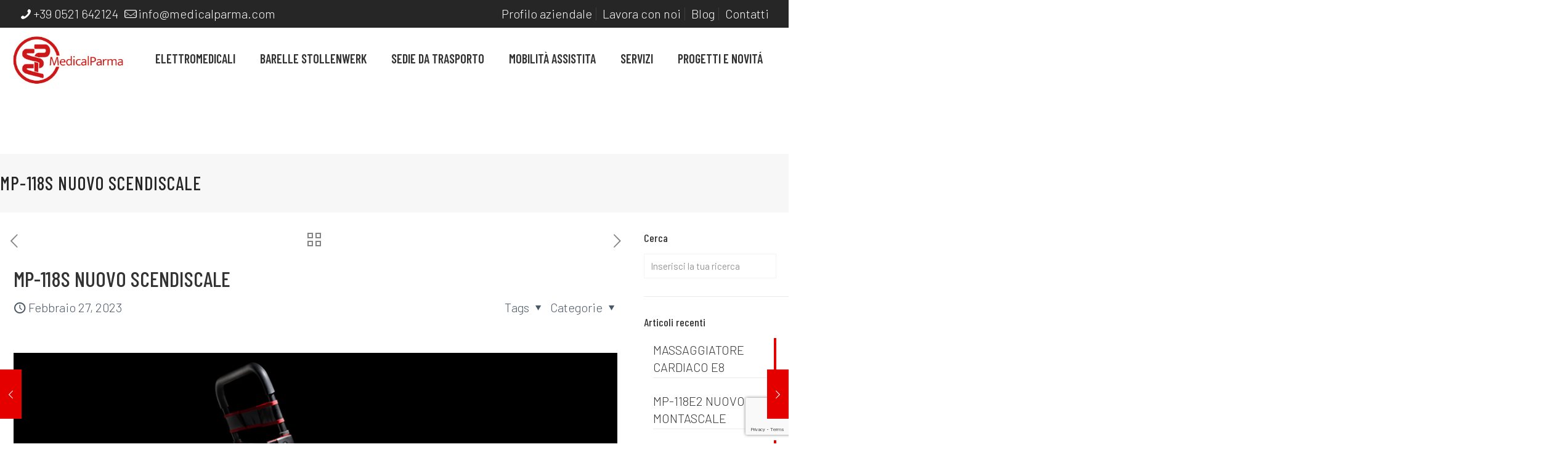

--- FILE ---
content_type: text/html; charset=utf-8
request_url: https://www.google.com/recaptcha/api2/anchor?ar=1&k=6Ldd5oQpAAAAADz-_CdIwWip8aUDd0vnIlH6gw4c&co=aHR0cHM6Ly9tZWRpY2FscGFybWEuaXQ6NDQz&hl=en&v=PoyoqOPhxBO7pBk68S4YbpHZ&size=invisible&anchor-ms=20000&execute-ms=30000&cb=eoblli7wlamh
body_size: 48855
content:
<!DOCTYPE HTML><html dir="ltr" lang="en"><head><meta http-equiv="Content-Type" content="text/html; charset=UTF-8">
<meta http-equiv="X-UA-Compatible" content="IE=edge">
<title>reCAPTCHA</title>
<style type="text/css">
/* cyrillic-ext */
@font-face {
  font-family: 'Roboto';
  font-style: normal;
  font-weight: 400;
  font-stretch: 100%;
  src: url(//fonts.gstatic.com/s/roboto/v48/KFO7CnqEu92Fr1ME7kSn66aGLdTylUAMa3GUBHMdazTgWw.woff2) format('woff2');
  unicode-range: U+0460-052F, U+1C80-1C8A, U+20B4, U+2DE0-2DFF, U+A640-A69F, U+FE2E-FE2F;
}
/* cyrillic */
@font-face {
  font-family: 'Roboto';
  font-style: normal;
  font-weight: 400;
  font-stretch: 100%;
  src: url(//fonts.gstatic.com/s/roboto/v48/KFO7CnqEu92Fr1ME7kSn66aGLdTylUAMa3iUBHMdazTgWw.woff2) format('woff2');
  unicode-range: U+0301, U+0400-045F, U+0490-0491, U+04B0-04B1, U+2116;
}
/* greek-ext */
@font-face {
  font-family: 'Roboto';
  font-style: normal;
  font-weight: 400;
  font-stretch: 100%;
  src: url(//fonts.gstatic.com/s/roboto/v48/KFO7CnqEu92Fr1ME7kSn66aGLdTylUAMa3CUBHMdazTgWw.woff2) format('woff2');
  unicode-range: U+1F00-1FFF;
}
/* greek */
@font-face {
  font-family: 'Roboto';
  font-style: normal;
  font-weight: 400;
  font-stretch: 100%;
  src: url(//fonts.gstatic.com/s/roboto/v48/KFO7CnqEu92Fr1ME7kSn66aGLdTylUAMa3-UBHMdazTgWw.woff2) format('woff2');
  unicode-range: U+0370-0377, U+037A-037F, U+0384-038A, U+038C, U+038E-03A1, U+03A3-03FF;
}
/* math */
@font-face {
  font-family: 'Roboto';
  font-style: normal;
  font-weight: 400;
  font-stretch: 100%;
  src: url(//fonts.gstatic.com/s/roboto/v48/KFO7CnqEu92Fr1ME7kSn66aGLdTylUAMawCUBHMdazTgWw.woff2) format('woff2');
  unicode-range: U+0302-0303, U+0305, U+0307-0308, U+0310, U+0312, U+0315, U+031A, U+0326-0327, U+032C, U+032F-0330, U+0332-0333, U+0338, U+033A, U+0346, U+034D, U+0391-03A1, U+03A3-03A9, U+03B1-03C9, U+03D1, U+03D5-03D6, U+03F0-03F1, U+03F4-03F5, U+2016-2017, U+2034-2038, U+203C, U+2040, U+2043, U+2047, U+2050, U+2057, U+205F, U+2070-2071, U+2074-208E, U+2090-209C, U+20D0-20DC, U+20E1, U+20E5-20EF, U+2100-2112, U+2114-2115, U+2117-2121, U+2123-214F, U+2190, U+2192, U+2194-21AE, U+21B0-21E5, U+21F1-21F2, U+21F4-2211, U+2213-2214, U+2216-22FF, U+2308-230B, U+2310, U+2319, U+231C-2321, U+2336-237A, U+237C, U+2395, U+239B-23B7, U+23D0, U+23DC-23E1, U+2474-2475, U+25AF, U+25B3, U+25B7, U+25BD, U+25C1, U+25CA, U+25CC, U+25FB, U+266D-266F, U+27C0-27FF, U+2900-2AFF, U+2B0E-2B11, U+2B30-2B4C, U+2BFE, U+3030, U+FF5B, U+FF5D, U+1D400-1D7FF, U+1EE00-1EEFF;
}
/* symbols */
@font-face {
  font-family: 'Roboto';
  font-style: normal;
  font-weight: 400;
  font-stretch: 100%;
  src: url(//fonts.gstatic.com/s/roboto/v48/KFO7CnqEu92Fr1ME7kSn66aGLdTylUAMaxKUBHMdazTgWw.woff2) format('woff2');
  unicode-range: U+0001-000C, U+000E-001F, U+007F-009F, U+20DD-20E0, U+20E2-20E4, U+2150-218F, U+2190, U+2192, U+2194-2199, U+21AF, U+21E6-21F0, U+21F3, U+2218-2219, U+2299, U+22C4-22C6, U+2300-243F, U+2440-244A, U+2460-24FF, U+25A0-27BF, U+2800-28FF, U+2921-2922, U+2981, U+29BF, U+29EB, U+2B00-2BFF, U+4DC0-4DFF, U+FFF9-FFFB, U+10140-1018E, U+10190-1019C, U+101A0, U+101D0-101FD, U+102E0-102FB, U+10E60-10E7E, U+1D2C0-1D2D3, U+1D2E0-1D37F, U+1F000-1F0FF, U+1F100-1F1AD, U+1F1E6-1F1FF, U+1F30D-1F30F, U+1F315, U+1F31C, U+1F31E, U+1F320-1F32C, U+1F336, U+1F378, U+1F37D, U+1F382, U+1F393-1F39F, U+1F3A7-1F3A8, U+1F3AC-1F3AF, U+1F3C2, U+1F3C4-1F3C6, U+1F3CA-1F3CE, U+1F3D4-1F3E0, U+1F3ED, U+1F3F1-1F3F3, U+1F3F5-1F3F7, U+1F408, U+1F415, U+1F41F, U+1F426, U+1F43F, U+1F441-1F442, U+1F444, U+1F446-1F449, U+1F44C-1F44E, U+1F453, U+1F46A, U+1F47D, U+1F4A3, U+1F4B0, U+1F4B3, U+1F4B9, U+1F4BB, U+1F4BF, U+1F4C8-1F4CB, U+1F4D6, U+1F4DA, U+1F4DF, U+1F4E3-1F4E6, U+1F4EA-1F4ED, U+1F4F7, U+1F4F9-1F4FB, U+1F4FD-1F4FE, U+1F503, U+1F507-1F50B, U+1F50D, U+1F512-1F513, U+1F53E-1F54A, U+1F54F-1F5FA, U+1F610, U+1F650-1F67F, U+1F687, U+1F68D, U+1F691, U+1F694, U+1F698, U+1F6AD, U+1F6B2, U+1F6B9-1F6BA, U+1F6BC, U+1F6C6-1F6CF, U+1F6D3-1F6D7, U+1F6E0-1F6EA, U+1F6F0-1F6F3, U+1F6F7-1F6FC, U+1F700-1F7FF, U+1F800-1F80B, U+1F810-1F847, U+1F850-1F859, U+1F860-1F887, U+1F890-1F8AD, U+1F8B0-1F8BB, U+1F8C0-1F8C1, U+1F900-1F90B, U+1F93B, U+1F946, U+1F984, U+1F996, U+1F9E9, U+1FA00-1FA6F, U+1FA70-1FA7C, U+1FA80-1FA89, U+1FA8F-1FAC6, U+1FACE-1FADC, U+1FADF-1FAE9, U+1FAF0-1FAF8, U+1FB00-1FBFF;
}
/* vietnamese */
@font-face {
  font-family: 'Roboto';
  font-style: normal;
  font-weight: 400;
  font-stretch: 100%;
  src: url(//fonts.gstatic.com/s/roboto/v48/KFO7CnqEu92Fr1ME7kSn66aGLdTylUAMa3OUBHMdazTgWw.woff2) format('woff2');
  unicode-range: U+0102-0103, U+0110-0111, U+0128-0129, U+0168-0169, U+01A0-01A1, U+01AF-01B0, U+0300-0301, U+0303-0304, U+0308-0309, U+0323, U+0329, U+1EA0-1EF9, U+20AB;
}
/* latin-ext */
@font-face {
  font-family: 'Roboto';
  font-style: normal;
  font-weight: 400;
  font-stretch: 100%;
  src: url(//fonts.gstatic.com/s/roboto/v48/KFO7CnqEu92Fr1ME7kSn66aGLdTylUAMa3KUBHMdazTgWw.woff2) format('woff2');
  unicode-range: U+0100-02BA, U+02BD-02C5, U+02C7-02CC, U+02CE-02D7, U+02DD-02FF, U+0304, U+0308, U+0329, U+1D00-1DBF, U+1E00-1E9F, U+1EF2-1EFF, U+2020, U+20A0-20AB, U+20AD-20C0, U+2113, U+2C60-2C7F, U+A720-A7FF;
}
/* latin */
@font-face {
  font-family: 'Roboto';
  font-style: normal;
  font-weight: 400;
  font-stretch: 100%;
  src: url(//fonts.gstatic.com/s/roboto/v48/KFO7CnqEu92Fr1ME7kSn66aGLdTylUAMa3yUBHMdazQ.woff2) format('woff2');
  unicode-range: U+0000-00FF, U+0131, U+0152-0153, U+02BB-02BC, U+02C6, U+02DA, U+02DC, U+0304, U+0308, U+0329, U+2000-206F, U+20AC, U+2122, U+2191, U+2193, U+2212, U+2215, U+FEFF, U+FFFD;
}
/* cyrillic-ext */
@font-face {
  font-family: 'Roboto';
  font-style: normal;
  font-weight: 500;
  font-stretch: 100%;
  src: url(//fonts.gstatic.com/s/roboto/v48/KFO7CnqEu92Fr1ME7kSn66aGLdTylUAMa3GUBHMdazTgWw.woff2) format('woff2');
  unicode-range: U+0460-052F, U+1C80-1C8A, U+20B4, U+2DE0-2DFF, U+A640-A69F, U+FE2E-FE2F;
}
/* cyrillic */
@font-face {
  font-family: 'Roboto';
  font-style: normal;
  font-weight: 500;
  font-stretch: 100%;
  src: url(//fonts.gstatic.com/s/roboto/v48/KFO7CnqEu92Fr1ME7kSn66aGLdTylUAMa3iUBHMdazTgWw.woff2) format('woff2');
  unicode-range: U+0301, U+0400-045F, U+0490-0491, U+04B0-04B1, U+2116;
}
/* greek-ext */
@font-face {
  font-family: 'Roboto';
  font-style: normal;
  font-weight: 500;
  font-stretch: 100%;
  src: url(//fonts.gstatic.com/s/roboto/v48/KFO7CnqEu92Fr1ME7kSn66aGLdTylUAMa3CUBHMdazTgWw.woff2) format('woff2');
  unicode-range: U+1F00-1FFF;
}
/* greek */
@font-face {
  font-family: 'Roboto';
  font-style: normal;
  font-weight: 500;
  font-stretch: 100%;
  src: url(//fonts.gstatic.com/s/roboto/v48/KFO7CnqEu92Fr1ME7kSn66aGLdTylUAMa3-UBHMdazTgWw.woff2) format('woff2');
  unicode-range: U+0370-0377, U+037A-037F, U+0384-038A, U+038C, U+038E-03A1, U+03A3-03FF;
}
/* math */
@font-face {
  font-family: 'Roboto';
  font-style: normal;
  font-weight: 500;
  font-stretch: 100%;
  src: url(//fonts.gstatic.com/s/roboto/v48/KFO7CnqEu92Fr1ME7kSn66aGLdTylUAMawCUBHMdazTgWw.woff2) format('woff2');
  unicode-range: U+0302-0303, U+0305, U+0307-0308, U+0310, U+0312, U+0315, U+031A, U+0326-0327, U+032C, U+032F-0330, U+0332-0333, U+0338, U+033A, U+0346, U+034D, U+0391-03A1, U+03A3-03A9, U+03B1-03C9, U+03D1, U+03D5-03D6, U+03F0-03F1, U+03F4-03F5, U+2016-2017, U+2034-2038, U+203C, U+2040, U+2043, U+2047, U+2050, U+2057, U+205F, U+2070-2071, U+2074-208E, U+2090-209C, U+20D0-20DC, U+20E1, U+20E5-20EF, U+2100-2112, U+2114-2115, U+2117-2121, U+2123-214F, U+2190, U+2192, U+2194-21AE, U+21B0-21E5, U+21F1-21F2, U+21F4-2211, U+2213-2214, U+2216-22FF, U+2308-230B, U+2310, U+2319, U+231C-2321, U+2336-237A, U+237C, U+2395, U+239B-23B7, U+23D0, U+23DC-23E1, U+2474-2475, U+25AF, U+25B3, U+25B7, U+25BD, U+25C1, U+25CA, U+25CC, U+25FB, U+266D-266F, U+27C0-27FF, U+2900-2AFF, U+2B0E-2B11, U+2B30-2B4C, U+2BFE, U+3030, U+FF5B, U+FF5D, U+1D400-1D7FF, U+1EE00-1EEFF;
}
/* symbols */
@font-face {
  font-family: 'Roboto';
  font-style: normal;
  font-weight: 500;
  font-stretch: 100%;
  src: url(//fonts.gstatic.com/s/roboto/v48/KFO7CnqEu92Fr1ME7kSn66aGLdTylUAMaxKUBHMdazTgWw.woff2) format('woff2');
  unicode-range: U+0001-000C, U+000E-001F, U+007F-009F, U+20DD-20E0, U+20E2-20E4, U+2150-218F, U+2190, U+2192, U+2194-2199, U+21AF, U+21E6-21F0, U+21F3, U+2218-2219, U+2299, U+22C4-22C6, U+2300-243F, U+2440-244A, U+2460-24FF, U+25A0-27BF, U+2800-28FF, U+2921-2922, U+2981, U+29BF, U+29EB, U+2B00-2BFF, U+4DC0-4DFF, U+FFF9-FFFB, U+10140-1018E, U+10190-1019C, U+101A0, U+101D0-101FD, U+102E0-102FB, U+10E60-10E7E, U+1D2C0-1D2D3, U+1D2E0-1D37F, U+1F000-1F0FF, U+1F100-1F1AD, U+1F1E6-1F1FF, U+1F30D-1F30F, U+1F315, U+1F31C, U+1F31E, U+1F320-1F32C, U+1F336, U+1F378, U+1F37D, U+1F382, U+1F393-1F39F, U+1F3A7-1F3A8, U+1F3AC-1F3AF, U+1F3C2, U+1F3C4-1F3C6, U+1F3CA-1F3CE, U+1F3D4-1F3E0, U+1F3ED, U+1F3F1-1F3F3, U+1F3F5-1F3F7, U+1F408, U+1F415, U+1F41F, U+1F426, U+1F43F, U+1F441-1F442, U+1F444, U+1F446-1F449, U+1F44C-1F44E, U+1F453, U+1F46A, U+1F47D, U+1F4A3, U+1F4B0, U+1F4B3, U+1F4B9, U+1F4BB, U+1F4BF, U+1F4C8-1F4CB, U+1F4D6, U+1F4DA, U+1F4DF, U+1F4E3-1F4E6, U+1F4EA-1F4ED, U+1F4F7, U+1F4F9-1F4FB, U+1F4FD-1F4FE, U+1F503, U+1F507-1F50B, U+1F50D, U+1F512-1F513, U+1F53E-1F54A, U+1F54F-1F5FA, U+1F610, U+1F650-1F67F, U+1F687, U+1F68D, U+1F691, U+1F694, U+1F698, U+1F6AD, U+1F6B2, U+1F6B9-1F6BA, U+1F6BC, U+1F6C6-1F6CF, U+1F6D3-1F6D7, U+1F6E0-1F6EA, U+1F6F0-1F6F3, U+1F6F7-1F6FC, U+1F700-1F7FF, U+1F800-1F80B, U+1F810-1F847, U+1F850-1F859, U+1F860-1F887, U+1F890-1F8AD, U+1F8B0-1F8BB, U+1F8C0-1F8C1, U+1F900-1F90B, U+1F93B, U+1F946, U+1F984, U+1F996, U+1F9E9, U+1FA00-1FA6F, U+1FA70-1FA7C, U+1FA80-1FA89, U+1FA8F-1FAC6, U+1FACE-1FADC, U+1FADF-1FAE9, U+1FAF0-1FAF8, U+1FB00-1FBFF;
}
/* vietnamese */
@font-face {
  font-family: 'Roboto';
  font-style: normal;
  font-weight: 500;
  font-stretch: 100%;
  src: url(//fonts.gstatic.com/s/roboto/v48/KFO7CnqEu92Fr1ME7kSn66aGLdTylUAMa3OUBHMdazTgWw.woff2) format('woff2');
  unicode-range: U+0102-0103, U+0110-0111, U+0128-0129, U+0168-0169, U+01A0-01A1, U+01AF-01B0, U+0300-0301, U+0303-0304, U+0308-0309, U+0323, U+0329, U+1EA0-1EF9, U+20AB;
}
/* latin-ext */
@font-face {
  font-family: 'Roboto';
  font-style: normal;
  font-weight: 500;
  font-stretch: 100%;
  src: url(//fonts.gstatic.com/s/roboto/v48/KFO7CnqEu92Fr1ME7kSn66aGLdTylUAMa3KUBHMdazTgWw.woff2) format('woff2');
  unicode-range: U+0100-02BA, U+02BD-02C5, U+02C7-02CC, U+02CE-02D7, U+02DD-02FF, U+0304, U+0308, U+0329, U+1D00-1DBF, U+1E00-1E9F, U+1EF2-1EFF, U+2020, U+20A0-20AB, U+20AD-20C0, U+2113, U+2C60-2C7F, U+A720-A7FF;
}
/* latin */
@font-face {
  font-family: 'Roboto';
  font-style: normal;
  font-weight: 500;
  font-stretch: 100%;
  src: url(//fonts.gstatic.com/s/roboto/v48/KFO7CnqEu92Fr1ME7kSn66aGLdTylUAMa3yUBHMdazQ.woff2) format('woff2');
  unicode-range: U+0000-00FF, U+0131, U+0152-0153, U+02BB-02BC, U+02C6, U+02DA, U+02DC, U+0304, U+0308, U+0329, U+2000-206F, U+20AC, U+2122, U+2191, U+2193, U+2212, U+2215, U+FEFF, U+FFFD;
}
/* cyrillic-ext */
@font-face {
  font-family: 'Roboto';
  font-style: normal;
  font-weight: 900;
  font-stretch: 100%;
  src: url(//fonts.gstatic.com/s/roboto/v48/KFO7CnqEu92Fr1ME7kSn66aGLdTylUAMa3GUBHMdazTgWw.woff2) format('woff2');
  unicode-range: U+0460-052F, U+1C80-1C8A, U+20B4, U+2DE0-2DFF, U+A640-A69F, U+FE2E-FE2F;
}
/* cyrillic */
@font-face {
  font-family: 'Roboto';
  font-style: normal;
  font-weight: 900;
  font-stretch: 100%;
  src: url(//fonts.gstatic.com/s/roboto/v48/KFO7CnqEu92Fr1ME7kSn66aGLdTylUAMa3iUBHMdazTgWw.woff2) format('woff2');
  unicode-range: U+0301, U+0400-045F, U+0490-0491, U+04B0-04B1, U+2116;
}
/* greek-ext */
@font-face {
  font-family: 'Roboto';
  font-style: normal;
  font-weight: 900;
  font-stretch: 100%;
  src: url(//fonts.gstatic.com/s/roboto/v48/KFO7CnqEu92Fr1ME7kSn66aGLdTylUAMa3CUBHMdazTgWw.woff2) format('woff2');
  unicode-range: U+1F00-1FFF;
}
/* greek */
@font-face {
  font-family: 'Roboto';
  font-style: normal;
  font-weight: 900;
  font-stretch: 100%;
  src: url(//fonts.gstatic.com/s/roboto/v48/KFO7CnqEu92Fr1ME7kSn66aGLdTylUAMa3-UBHMdazTgWw.woff2) format('woff2');
  unicode-range: U+0370-0377, U+037A-037F, U+0384-038A, U+038C, U+038E-03A1, U+03A3-03FF;
}
/* math */
@font-face {
  font-family: 'Roboto';
  font-style: normal;
  font-weight: 900;
  font-stretch: 100%;
  src: url(//fonts.gstatic.com/s/roboto/v48/KFO7CnqEu92Fr1ME7kSn66aGLdTylUAMawCUBHMdazTgWw.woff2) format('woff2');
  unicode-range: U+0302-0303, U+0305, U+0307-0308, U+0310, U+0312, U+0315, U+031A, U+0326-0327, U+032C, U+032F-0330, U+0332-0333, U+0338, U+033A, U+0346, U+034D, U+0391-03A1, U+03A3-03A9, U+03B1-03C9, U+03D1, U+03D5-03D6, U+03F0-03F1, U+03F4-03F5, U+2016-2017, U+2034-2038, U+203C, U+2040, U+2043, U+2047, U+2050, U+2057, U+205F, U+2070-2071, U+2074-208E, U+2090-209C, U+20D0-20DC, U+20E1, U+20E5-20EF, U+2100-2112, U+2114-2115, U+2117-2121, U+2123-214F, U+2190, U+2192, U+2194-21AE, U+21B0-21E5, U+21F1-21F2, U+21F4-2211, U+2213-2214, U+2216-22FF, U+2308-230B, U+2310, U+2319, U+231C-2321, U+2336-237A, U+237C, U+2395, U+239B-23B7, U+23D0, U+23DC-23E1, U+2474-2475, U+25AF, U+25B3, U+25B7, U+25BD, U+25C1, U+25CA, U+25CC, U+25FB, U+266D-266F, U+27C0-27FF, U+2900-2AFF, U+2B0E-2B11, U+2B30-2B4C, U+2BFE, U+3030, U+FF5B, U+FF5D, U+1D400-1D7FF, U+1EE00-1EEFF;
}
/* symbols */
@font-face {
  font-family: 'Roboto';
  font-style: normal;
  font-weight: 900;
  font-stretch: 100%;
  src: url(//fonts.gstatic.com/s/roboto/v48/KFO7CnqEu92Fr1ME7kSn66aGLdTylUAMaxKUBHMdazTgWw.woff2) format('woff2');
  unicode-range: U+0001-000C, U+000E-001F, U+007F-009F, U+20DD-20E0, U+20E2-20E4, U+2150-218F, U+2190, U+2192, U+2194-2199, U+21AF, U+21E6-21F0, U+21F3, U+2218-2219, U+2299, U+22C4-22C6, U+2300-243F, U+2440-244A, U+2460-24FF, U+25A0-27BF, U+2800-28FF, U+2921-2922, U+2981, U+29BF, U+29EB, U+2B00-2BFF, U+4DC0-4DFF, U+FFF9-FFFB, U+10140-1018E, U+10190-1019C, U+101A0, U+101D0-101FD, U+102E0-102FB, U+10E60-10E7E, U+1D2C0-1D2D3, U+1D2E0-1D37F, U+1F000-1F0FF, U+1F100-1F1AD, U+1F1E6-1F1FF, U+1F30D-1F30F, U+1F315, U+1F31C, U+1F31E, U+1F320-1F32C, U+1F336, U+1F378, U+1F37D, U+1F382, U+1F393-1F39F, U+1F3A7-1F3A8, U+1F3AC-1F3AF, U+1F3C2, U+1F3C4-1F3C6, U+1F3CA-1F3CE, U+1F3D4-1F3E0, U+1F3ED, U+1F3F1-1F3F3, U+1F3F5-1F3F7, U+1F408, U+1F415, U+1F41F, U+1F426, U+1F43F, U+1F441-1F442, U+1F444, U+1F446-1F449, U+1F44C-1F44E, U+1F453, U+1F46A, U+1F47D, U+1F4A3, U+1F4B0, U+1F4B3, U+1F4B9, U+1F4BB, U+1F4BF, U+1F4C8-1F4CB, U+1F4D6, U+1F4DA, U+1F4DF, U+1F4E3-1F4E6, U+1F4EA-1F4ED, U+1F4F7, U+1F4F9-1F4FB, U+1F4FD-1F4FE, U+1F503, U+1F507-1F50B, U+1F50D, U+1F512-1F513, U+1F53E-1F54A, U+1F54F-1F5FA, U+1F610, U+1F650-1F67F, U+1F687, U+1F68D, U+1F691, U+1F694, U+1F698, U+1F6AD, U+1F6B2, U+1F6B9-1F6BA, U+1F6BC, U+1F6C6-1F6CF, U+1F6D3-1F6D7, U+1F6E0-1F6EA, U+1F6F0-1F6F3, U+1F6F7-1F6FC, U+1F700-1F7FF, U+1F800-1F80B, U+1F810-1F847, U+1F850-1F859, U+1F860-1F887, U+1F890-1F8AD, U+1F8B0-1F8BB, U+1F8C0-1F8C1, U+1F900-1F90B, U+1F93B, U+1F946, U+1F984, U+1F996, U+1F9E9, U+1FA00-1FA6F, U+1FA70-1FA7C, U+1FA80-1FA89, U+1FA8F-1FAC6, U+1FACE-1FADC, U+1FADF-1FAE9, U+1FAF0-1FAF8, U+1FB00-1FBFF;
}
/* vietnamese */
@font-face {
  font-family: 'Roboto';
  font-style: normal;
  font-weight: 900;
  font-stretch: 100%;
  src: url(//fonts.gstatic.com/s/roboto/v48/KFO7CnqEu92Fr1ME7kSn66aGLdTylUAMa3OUBHMdazTgWw.woff2) format('woff2');
  unicode-range: U+0102-0103, U+0110-0111, U+0128-0129, U+0168-0169, U+01A0-01A1, U+01AF-01B0, U+0300-0301, U+0303-0304, U+0308-0309, U+0323, U+0329, U+1EA0-1EF9, U+20AB;
}
/* latin-ext */
@font-face {
  font-family: 'Roboto';
  font-style: normal;
  font-weight: 900;
  font-stretch: 100%;
  src: url(//fonts.gstatic.com/s/roboto/v48/KFO7CnqEu92Fr1ME7kSn66aGLdTylUAMa3KUBHMdazTgWw.woff2) format('woff2');
  unicode-range: U+0100-02BA, U+02BD-02C5, U+02C7-02CC, U+02CE-02D7, U+02DD-02FF, U+0304, U+0308, U+0329, U+1D00-1DBF, U+1E00-1E9F, U+1EF2-1EFF, U+2020, U+20A0-20AB, U+20AD-20C0, U+2113, U+2C60-2C7F, U+A720-A7FF;
}
/* latin */
@font-face {
  font-family: 'Roboto';
  font-style: normal;
  font-weight: 900;
  font-stretch: 100%;
  src: url(//fonts.gstatic.com/s/roboto/v48/KFO7CnqEu92Fr1ME7kSn66aGLdTylUAMa3yUBHMdazQ.woff2) format('woff2');
  unicode-range: U+0000-00FF, U+0131, U+0152-0153, U+02BB-02BC, U+02C6, U+02DA, U+02DC, U+0304, U+0308, U+0329, U+2000-206F, U+20AC, U+2122, U+2191, U+2193, U+2212, U+2215, U+FEFF, U+FFFD;
}

</style>
<link rel="stylesheet" type="text/css" href="https://www.gstatic.com/recaptcha/releases/PoyoqOPhxBO7pBk68S4YbpHZ/styles__ltr.css">
<script nonce="DUFAX50hj9EJpsmFRI1lOA" type="text/javascript">window['__recaptcha_api'] = 'https://www.google.com/recaptcha/api2/';</script>
<script type="text/javascript" src="https://www.gstatic.com/recaptcha/releases/PoyoqOPhxBO7pBk68S4YbpHZ/recaptcha__en.js" nonce="DUFAX50hj9EJpsmFRI1lOA">
      
    </script></head>
<body><div id="rc-anchor-alert" class="rc-anchor-alert"></div>
<input type="hidden" id="recaptcha-token" value="[base64]">
<script type="text/javascript" nonce="DUFAX50hj9EJpsmFRI1lOA">
      recaptcha.anchor.Main.init("[\x22ainput\x22,[\x22bgdata\x22,\x22\x22,\[base64]/[base64]/[base64]/[base64]/[base64]/[base64]/[base64]/[base64]/[base64]/[base64]\\u003d\x22,\[base64]\\u003d\\u003d\x22,\x22w6UoKcO5SjNCRMOnwp1TWsK0w6nDu1rClsKwwpwkw4NCPcOQw7MibH0aZwFRw7kWYwfDnX4bw5jDgMKJSGwMVsKtCcKTBBZbwo/[base64]/Dg8O9wp7CtcOicgg3w7bCtMOhw4XDoBgPNCVEw4/DjcOpCm/DpEXDvsOoRUjCmcODbMKjwqXDp8Ofw7rCpsKJwo1yw7c9wqdjw6jDpl3CrH7DsnrDucK9w4PDhxB7wrZNVsK9OsKcPcOOwoPCl8KcXcKgwqF9H250GcKXL8OCw7kvwqZPcsKRwqALehFCw55SWMK0wrkWw6HDtU9CWAPDtcOLwq/Co8OyCTDCmsOmwpgPwqErw4JeJ8O2UFNCKsOia8KwC8OiBwrCvlUFw5PDkWklw5BjwpIUw6DCtHomLcO3wqPDtEg0w7vCklzCncKDBm3Dl8OTN1hxWnMRDMK3wrnDtXPCncO4w43Dsl/DrcOyRBfDoxBCwplbw65lwrnCgMKMwog7CsKVSSbCnC/CqjXCsgDDiWwfw5/DmcK1EDIew6ItfMO9wrA6Y8O5e1xnQMO7PcOFSMOXwp7CnGzCoUYuB8OKKwjCqsKkwpjDv2VVwrR9HsOBLcOfw7HDuQ5sw4HDmlpGw6DCo8KGwrDDrcODwqPCnVzDqQJHw5/Cnx/Co8KAG2wBw5nDosKvPnbCjsKtw4UWNkTDvnTCncKvwrLCmysbwrPCujnCtMOxw547wo4Hw7/DrDkeFsKWw6bDj2guBcOfZcKKDQ7DisKmYizCgcKQw60rwokEFwHCisOewpc/R8Ofwpo/a8OBW8OwPMOkCTZSw7EhwoFKw5TDiXvDuS7CvMOfwpvCjcKFKsKHw4zCggnDmcO6X8OHXHwPCywhAMKBwo3CsjgZw7HCvkfCsAfCvBVvwrfDlMK2w7dgEmU9w4DCsV/DjMKDAmguw6V6S8KBw7cFwpZhw5bDq2XDkEJQw7EjwrcZw7HDn8OGwqXDs8Kew6QrDcKSw6DClhrDmsOBc03CpXzCvcOzAQ7CtcKnenfCocO2w4ocIh81wpDDgG8zecODeMOSwqzClwbCvcOjccO9wpfDsydcPyXCsT/DqMK9wqdSwp7CgsOAwq3DsWfCg8KmwoDCkVAmwpXCjD3Du8OYKCErKyDDisOcYi/Dm8K2wrpqw5rCiGwXw7xKw4zCqhLCssKlw6rCh8OwHsO2G8O2MMOyJ8Kjw6lvV8OJw4bDk0d0UsObAsK7SsOmG8OuOyLCisK2wqUUBzzCgwXCicOQw7vCow87wpVnwq/DvDTCqlR9wpLDgMK+w7rDrnM8w4UfDcK5P8O9wrNzacK/MWgqw5PCpCzDtMObwpk9D8KHZxMMwr4ewowTKRfDlhYzw4ESw5tPw7LCj1PCiCBVw4vDp1sSPkLCv0NQwobCrWDDn0fCv8KGR24mw6TCoVrDoEHDrcKhw4HCusKuw4Jbwq9CNxfDhVhIw6XCjMKjOsK+wqzDg8O9w6JXH8OMNcKMwpNpw6gPbh8MbDXDtcObwo/[base64]/wrvCug0/IcK5wpdpwrLCo8Kewp9uwqo8fsKnQmDCmV5TMMOZNT0Cw5/CksOfRcKPbUYDwqpeesK3d8KQw4RywqPCo8O6fnYtw49gw7rCux7CicKnK8OZK2TDq8Orw5sNw4cQw5LCi33DqlopwoVdFn3DmiEOQ8ONwqTCogsUw7vCrsKAWWhwwrbCtcO2w4rCp8O0VkMMwqECwofCpSQgTxfDljzCucOPwrHCqRlWOMKECcOUwp/Ck3TCqUTCnsKtJV0ow7NkSn7DjcOVcsONw7TDrkbDo8KZwrEpBV85w4nCvcK8w6okw7XDlDjDninDkhssw6fDrsKdw6LDs8Kdw6jChAInw4cKS8KWAmvCuRXDhEQpwpECHlckDMKKwrNBKEU+SlrCli/CqcKKG8KwQE7Cohozw7l5w4bCtmd2w7YRTRjCg8K1wo14w5fCsMOMW3YlwpnDhMKKw7h2OMOYw596w6bDisO5wpoEw6Z4w7LCisO1cynDsTLCnMOIWmpUwrRiLkfDksK6AcK2w6FDw7l7w4PDqsKbw7hqwqfCicOTw4HCt2FAXQXDksKcwp3DumpLw7xPwpXCvHVawq/[base64]/[base64]/w5IpYsKkw4PDm04Xw6dcHlTDq8K8w5Rpw5/[base64]/[base64]/CvsKnw5ArHsKIwqbDhsOUWAnCsMKKYsOKwrJ7woTDocKpwqt/[base64]/[base64]/wpRJLAdBwr1dw5MYS8OQMcKpw5d5GsKvw5bCpcKtJQZew6Zzw5DDrjQkw5/DnsKkOx3Dq8K0w6I4GcOdE8KVwo3DpsKUKsKZVAR5wpU3BsOvOsKsw4jDtTtkwqBHACd/wonDhsK1DsOjwrAow57DmcOzwrLCow0AMsOqaMOlO1vDih/CscOowo7DmMK6w7TDsMOuB1ZgwpB3RghVWMO7VH3Cn8OhVcKFFsK1w6XCpHDDp1gzwoAnwp5Mwr/CqEJMFsObw7TDiFBmw6FXAcKywrnCpcO9wrdEEMKkI15gwrzCucKWXsKvacKPO8K0wpsWwrDCiEgYw5orBRY8wpTDhsOVw5/DhVsOO8KBwrLDksKSbsKLP8OqXDYbw5ROw4TCpMOiw47CgsOYF8Orwrtrw78KX8O7wrHDkHV8YsObQsOqwrhIMFzDnXjDjFHDqm7DoMKkw4Vkw7XDj8K4w7FzPGjCuCjDlQNqw5orWknCtXrCmcKVw4BgBnI1w6/DqMO0wpvCosKCAXkdw4UTwqMOKhdtTcKVeBjDj8Orw5HDvcKswqXDjcO9wprChDLCtsOOJCzDpwwTH1Vlw77DjMOGDMKsHcKzAXzDqcOIw7NXRsOkCmhpc8Kya8OkE0TCujPDi8OfwoXDq8OLf8OiwqfDo8Kyw7vDuU0ww7wfwqY9PXEtRQlDw7/[base64]/cF7Cv8OEwq4SIcOPY8KMw6AmQcO7XcKXw6Ucw79LwqrDk8OMwpLCu23DrsKPw7lhJsKRHMKnacKrYUzDt8O2TANtSCkEwpJvwpHChsKhwp02w6LDi0cPw7fCv8O9wrnDiMOAwo7ClsKvOMKhMcK1TXktU8OfasK3DcKnw6Mkwq5zEgQqcMK/w40yccOLwrHDlMO6w4AoHhvCuMOvDsOBwq/DoGnChz8Ywolnwrxywr5iMMOyXMOhw61hfzzDsDPCmFzCo8OIbSpYVzk3w7XDj2N6NMKYwp1YwosawpHDkWPDo8OZBcK/bMKtC8OfwqMjwqsbVjsZFGZrwpsKw5QYw7klSCbDkMO4bcOaw75kwqfCr8Kow6PCjGoQwqzCr8K9fcK0wq7CoMK1A1DCm0LDsMKFwr/Ds8K0bMOVAHrCqsKiwpzDvjPCmMOzAwvCv8KTUVgVw6wUw4PCmW7DkUrDn8KwwpAwI0DDvnfDgMKlfMO8ecOpQ8O/ZTfCg15jwp4bR8OuBlhVIwsXw5XCsMOFGFXDqcK9w6PCjcOgBnw/RmnDgMOkScKCUwMvXWJ5wpjChzpzw4nDp8KeLwosw5LCl8KTwqc8w5U+wpTDmx9jwrFfMBUVw4nDv8Odw5bCt2HDgUxJWsOke8K8w4rCtcO8wqE2HmBPWQAOacO1R8KVb8OjMF7CrMKuTcK/JcKGwoLChgTCvQEtPHI2w4vDlcOrKAnCkcKIdEDCksKfFh3DvSrDk3bCsy7CuMK/w50Gw5rCkR5FemXDgcOgOMKnwpdsX1jClsKmF2I4woYkOCVEFUU2wo3CvcO4woNYwoXCmMKdHMO6AcKENBHDj8K3PcOkA8Kjw75BRAPCgcO9GcObBMKGwqgLGCx/wpHDjAxwDMOWwr/Ci8K1wrpBwrbChjB6XhwWEcO7f8K+w7wCwpl2YcK3ZHpxwobClHLDqXnDusKlw6nCisKzwqAow7JbPMOBw6rCl8K/WUXCuRhswrbDpHN0w74tcsKkSMO4BiIXwrdZJ8OgwqzCmsKMKMOjAsKfwqtiZ1/DicKHGMK8A8KIBH1xwq8Zw5F6WMO5wqjDscK4woZXUcKXcxAtw7M5w7PDknLDvMKVw7Yiwp3DicOOJcOnDsOJZAdYw71OAzXDvcKjLnAXw6bCtsKDU8OjAi3DsEfCo2RUR8KOSsK6V8OKI8KIbMKUL8O3w6vCnD/CtW3Cg8ORPlzCr1LCk8KMU8KdwqPDkcODwrRIw4jChnAgEivCpMOMw6vDjxvCj8K0w44Hd8O7CsK8FcKNw7tiwp7DqkXCqwfCjmPDm1jCmTfDiMKkwolZw7vDjsKewr5Xw6l5wrkywotVw5jDjsKWLinDri/Cvh3Cj8OUSsO6QMKYE8OjacOaMMKLOhtkHA/[base64]/[base64]/[base64]/ClsOfG2UyYXrCog/CkcOiw4XDhTLDv2BGw48kcxM9UEVXecKpwonDsgrCqAHDvMKFw7Imw58swpg+SMKNV8OEw509KzEbQ1DDml5GU8O2wrUAwqrDtsKjdsOXwq/DncOPwqvCsMO/OsKbwoQKXMOhwqHCh8OxwpjDnsOmw6okL8KodMOsw6jDu8KRw4ltwrnDssOTfDAMHEFYw4Y1Z3kJw5A7w6cOWV/DhsK3wrhOw5VcYhDCn8OfQSTCgwFAwpzCuMKrVQnDhCECwo3Dt8Kiw7rDvsKnwr0qwrp/NksnKcOVw6nDhgfClSlseC7DuMOEQMOawqrDkcKFwrfCg8K9w4XCvzZ1wrlrEMKxZsO6w5fCo2wZwpkPZ8KGD8OOw7XDqMOVwqtdFMKVwq0NJcK8Ui1Fw4TCpcOSw5LDpzAzFAlmSsKAwrrDigBUw4YfdsOIwqtpTMKzw6/DtGhSwp84wqxlw58EwrrCgnrCo8KjKy7Co1DDlcOfIETCoMK7fxzCpcKySEwJw43CmHLDpsKUdMKeRw3CnMKBw7rDlsK1wqzDvVY1KXwYbcK2C1t9wqp/YMOowoViD1R1w5jDozEJJxhVw6vDhMO9MsOkw7Ruw7d0w5shwpDDt1xBPRR7Kmx0KjnCq8OdGHAmCw/DkjXDjUbDiMOFDHV2FnYjTsKfwovDollICRkuw67Cj8OuMMOVw68RYMOLHFw1F2zCpcK8KCrCk31FFcK5w5/Cu8KDFMOEIcO0LR3DgMOzwrXDuw/DuEJzasO/[base64]/CmcKBVMONUMOpbh5nOnFYACtPwpXCu2jDjQYsOhbDscKiP3HDn8KsSlLCo10JY8KNECvDhMKuwo/CrFkVKMOJR8Ohw5lIwovCgMOGPSQ2wpPDoMOcw7QsN3jCg8Kewo1Gwo/CusKPP8OzUzQIwpfCusOXw7ZbwpjCmk7DrRIWfsK3wqo4QVQGEMKXRsO9w5TCicK5w5LCucKWw5BCw4HCmMO2McOrNcOuMzLCq8K2wqNsw78hw48ETyHCgznDrgJ9J8OeOXTDiMKWB8KKWXrCvsOrGMOBfmvDucKmWVrDsTfDksOOCcKsFhrDtsKhNUE+dW1/YsOUFSIJw4J8fsK/w7xvwo/Cn2MLwpbDl8KFw5LDocOHMMKcbXlhHjRzKyLDp8OjZFpXCsOkbVnCrcKxw53DpmwYwr/Cn8OwSgEgwqtaHcKkecKHbi/Cn8KGwo53DGHDpcOqLMO6w7kswpfDhjXCsQfDiiV9w7xZwoDCiMO3wrQ2PXDDisOgwqjDoh5bw5/Do8OVIcK2w4PCoDTDpsOnwrbCh8K6wqHDq8OwwrrDiUvDtMONw71yRDNTwpDClcOhw4DDtycTFT3Cu3hoX8KZBsO8w7DDsMKGwqtJwodyEsO3awbCvB7DgHTCrcK2PMOtw59hCcOmQMOCwojCsMO+RMOfRcKxw5bDv0UtUcKZbDXDqnnDsHzChV0Pw4xXMlTDuMKnwr/DrcKrfMKXBsKwfMK2YMK6Enhlw48ddWcLwqLCkMOkAzrCvMKkKcOnwqcYwqYJfcO3wqvDvsKXP8OMXA7DgcKSRyEWTVHCg0UNwqMYwpfCtcKafMKjN8KGwq1cw6EmHGZmJCTDmcOgwqPDgMKrYXplDcKIKBw/wpp/RHIiEcKSHcKUOwjDuWPCggU6w67CiGvDjF/DrnB6wppVa2JFP8KFDcOxLmwHfTJ7FsK4wr/DjzDCk8OCworDiljCkcKYwq83KUTCqsKWGsKLSTVBw5tKw5TCkcKcwrTDscKDwrllD8Odw4dJZsO+YV14WD/Cgl3CsRDDlsKtwp/CssO7wq/CjBJBLcKscQnDtMKNw6N3O1jDiFjDuVvDhcKVwpfDssOww71jKGvCgjHDoWx9DMK7wo/DuynCukTDq2EvPsOdwrAzJSBVAsKYwqRPw63CssOkwoZ7wpLCiHoawo7CgU/CjsKRwpoLa03CvHDDl2DCu0nDvMOewqYMwr7Dii0mPcOhR1jDhi9ZQB/Cu33CpsOPwrzCt8KXw4LCvAnCn1UVX8O5wr/Dk8O2esK/w5htwpfDvMKIwo1Sw5M+wq5UNsORwptPUsO/wo4Uw4dOWMK1w6ZLw5rDjXFPwqHCpMKLWS7DqgpaakHDgsOiQcKOw6LDrMOqw5IiKy7Cp8Omw6fCp8KKQ8KWF17CjV9Dw4p8w7LCpsOMwrfCmMKQSsKZw6ZawpYcwqLCqMO1XkJ3ZnVYwoZvwrUmwqzCpMKbw7PCnl3DkzXCqcOKVS/CpcOTTcKPRcOGHMK7ayPDocOuwoQgw57CqXxpXQfDhMKOw7YPUMKaKmHDiRzCrVVuwpwqZhZlwowYWcOMFFfCuCDCjcOGw5Muwrlnw57DuGzCqsKWw6ZRwrRWw7MQwr8XbBzCsMKZwoY1KcK3b8OYwqdoTxsoNB8FLMKCw78Iw4rDmFpMwpzDjkARRcK/JsK0a8KAZ8KDw5VRF8OZw7Q0wqnDmg5IwoYbFcKXwqo4EABFwr4ZAHHDskRzwrJdB8O/w5rCq8KWHUREwr9TFzHCgh/Dq8KQw5Aow74CwovDqEXCicOFwpvDosOeWhoPw6/Cq0XCscK0bwHDq8OuFsKxwqjCuzzCoMO7CMOAOG/DnklPwrDDu8ORTcORwrzCr8O0w5vDrBALw4PCgjwbwqZwwphLwonCkMKkB0zDlHxgbBASaxFPFsOVwpczJMOsw7Ugw4/DjcKYWMO6wqxoDQkHw6EFHSZUwoIUGsOPRSEIwr/[base64]/[base64]/DvMK/[base64]/DncORw5DDm30Qw6YcwqXDi3nDp0fDj1bCs0fCjMOwwqrDusOQQF9UwrAkwoTDmE3CjMKEwrHDkh8FBl7DoMOFcHABWsKvZAI1woHDpDrDjMKiF3HCp8K/AMO/w6nCvsO9w6LDqMK4wrbCqkpjwqUjEsKvw7wawqtRwp7CoEPDrMKOcC3Ds8OEKHjDo8KRLk9+VMOGUMKUwozCoMOyw7bDm1oJIFPDq8Kkw6NlwpHDumDCksKYw5bDk8OiwoUNw77DnsK0Rh7DrQN4LznDpTB1w79eJH3DgTTCv8KeaCPDnMKpw44BCQ5KAcOuB8K8w7/[base64]/[base64]/w7XDiDrCvsKVAcOgw47CocO9w7zCiyNZw4jDnhxuw7bCoMOzworCumcxwrvCg0/[base64]/DvcOGw41uwot2QsOgGMKgwpZow7UCwpvDkynDvcKRAHpEwpLDty7CiXXCk0TDnUrDvArCvcO/w7V0UsONSWJjeMKsb8KjRhZiJB7CliLDqcOIw7/DrCJNw64tR3hjw6UXwqpNwoHChXrCj0xHw4ELXUTCs8Ksw6rCucOUDVJqQ8KULXklw5tjacKMBMOWfsKowoFWw4fDksKbw7Rcw7wpW8KJw5fDpl7DrwpGw73CrsOOAMKawp5ENFXClz/Cs8KeHcOwLcKiMRnCpVk6EcKGw6jCtMOzwph5w7zCpcKjAcOWPi18BcK6DAtlXSDCkMKcw54ywqnDtgPDlcKNecK3w4QHRcK2wpXCs8KdQSLDmGjChcKHQMOww6fClwHCnwwJIcOOKMKlwrjDqj/Dv8KCwofCv8KAwpoLCD7Cl8OiHHMKLcK5wps/w5MQwojCs31owroMwpPCgBYRbHg6CWLDncO1f8KeJxk3w6Q1dMOLwpl5E8OqwoVsw47DhnkeWcOaGmhwZsOPai7CpW/Cm8OJRCfDpj0iwpp+Xmsfw6PCji3CnUpYM0gCwrXDuzNbw6N8wo1Tw45KG8Oiw5vDk3LDkMOqw7/DqMK0w65CJMKEwqwsw7JzwqMDJ8KHBsOUw5rChcKQw4PDhGXCuMOxw7/DpcKaw4NcfE41wrTChBvDj8OfIWFCT8KuaDd6wr3Cm8KtwoPCjxVWwqcQw6RCwqDCvMKuKkYKw4zDq8OvBMOtw7NEeybDp8ORSQoRw4AhYsK5w6bCmDDChEXDhsOePUHCs8Omw7XDhsKhY2TCmcKUw70/R1/Cm8KQwo9VwrzCoHR6aFPDmDHDusO/LwXDmMKmDAJYJMO5BcK/CcO5w5EYw57CkRpdBsKtQMKvAcK1RMOFZjnCsxfCs0rDmsOTBcOaJcKXw7RKXMK3WMO3wp0awoQJJVUkYcOdbh3CisK8wpnDksKQw6PDpcO0N8KEZ8KScMOKCsOtwoBcwr7ChynCtTltSl3ClcKlY2nDnSpdeGHDr2BYwoA4TsK/[base64]/Cu1Ipw5nCl1ddwo8+w57Do0zDtMKbIiwrwqtjwqIcbsOiw6l2wojDjcKXCCoQf3IDXhs5DDLDl8OjJn43w6jDiMOXwpbDlsOtw4ltw7jCqsOHw5fDs8KiIVtxw51JCMOQw5/Diy7Dk8OKw7UawqBaRsOWS8KHQlXDj8KxwqvDhhI9VQ4fw61rWsKdw5vDu8OLclMkw6pCeMKBakXDgMOHwrhRB8K+aVzDjcKVHMKjKVYoasKGDzQCAQ01wrPDqsObLsOwwpBcVD/CpX7CqsKARQY9wqYFBcK+BTrDrcKWfUBAw67DscKcOVFaMsKxwoB4DRFgJcKTeVzCiVDDnHBeAUXDhg0lw4Z9wo0SBiVTdHvDjcOmwqtnZcKiJllBDMO+JGRjw7hWwqrDqGYFQ1XDjhnDo8KQPcKxwonCl3lqYcKcwoNUU8KvKA7DoFtWE1MOGH/Cr8Ogw5rDvMKhwqLDp8OKQsK/XURHw6nCnm4Uwp4wXcK0dnPCn8Opw4DCrsO0w7XDn8O4BMKuB8O2w6bCmh/Co8Kaw71rZU1dwrnDjsOWesOuOMKRPsKiwrYlGho+WBxsQljDsC3DjVLCu8Kvw6zCinXDssOJQMKsU8OuHg4pwowkAG0NwrcCwpPDncKlwr1rTQHDnMOZwr3Dj3XDqcOswroQPMO/wp4wBMODfwzCngpZw7NNS0bDnTPCmR3Ck8OsDcKCW3DDoMK8wqnClEQFw47CrcODw4XCvsOhAcOwPld2TMKGw4toAS7DoVjClH/DoMOkCkQdwplSJhRmW8KDwozCisO3Q2LCugANfgAuNH/[base64]/DhMOlLsO6IThbeHjCjWbCr8Orw77CgyrCgMKBC8KIw58Cw6PDqMO0w51ZM8OXK8O/[base64]/Cugd/ci7DocOjw5XDnMORw7fDgMObwoXDrTPCgUomwr53w7HDrMKUwpvDpcOOwqzCqyHDp8KHBwlkcwVAw7XDnxXDgcKxbMOUL8OJw7zDgcODOsKlw7vCm3rCgMO8bsOtITPDm1Y4woNBwoMvDcOww7vCmRkmwohaHDFuw4TCjkfDvcKscMOcw4/[base64]/Y3bCl3chIsOzOnLDicOjBsOtYDB/c1/DssK4cVtOw6/CmTPCl8OifArDo8KdLW1GwpBtwpVGwq1Xw5VrG8OfGU/[base64]/[base64]/Drh3CkRIQw5Mqw7kPwrhrw63CvMKbw4nDjsOpwoghRQ50KmbCtMO3wqENcsKlRWcVw5A6w6XDmsKDwqUdw498wq/DlcO5wofDnMKMw4MDIAnDhX7CtgEFwogFw6c+w4/Dhlw/wo4PUcKpQMOdwqzClDxSRMK9PcOEwoBGw6pWw6Y2w4zDpl0cwoNXN35vd8OuIMO2w5zDtC4AW8KdIW0SeTlfD0Ijw6zCisOsw6x+w6dbQik6b8KQw4dYw5oDwoTChydYw4/CqmZFwpbCmzVuWw4wfT11bGRDw4ErS8KTGsKhBz7DhFnCp8Kmw5o6by3DuGprw6zCpMKgwr7Dn8KJw5jCs8O9wqwDw6/CjWjChMKObMO1wphzw7p0w4lzHsOzZU7DhxJYwobChcO2SEHCjxxfwqItBsOiw43DpnPCtsKeSCLDv8KeTULDkMOfIiDCrwbDjW0ObMKVw4AAw63DjS/CsMKtw7jDu8KbNsO6wrV1wqTDi8OLwoUGw6vCqcKqNcOFw4kVBMOxfwNhw7rCm8KtwoEAHGfCuH3CqiI9XyFZwpHCgMORwpvClsKuY8OSw4LDqlJlFMO5wqY/w5zCocK0IU3CjcKIw7TDmg4Fw6zCnW5zwoEbPMKkw6QGOcOCTcKNCcORLMKXw7DDiBnCgMOQUWwYYXXDmMO5ZsKOPXo9YT4Cw49Twq1Na8OCw4UnTDt+B8O+asO6w5HDgAXCvsOdwr3CtS/DnGzDlMOMG8K0wroQBsKMWMKcUTzDs8OXwrbDo2t7wpnDrsKIQWPDosK5wovDgBrDnsKpRnQyw49eA8OWwopkwovDvzrDnTAhfsOtwqoZIsKxT0rCoCxvwrjCpsObBcKgwqrConjDlsOdOAjCtQnDscO/EcOiesOBwojDocKBA8ONwq3Cm8KBw47CnD3DhcOyClVNUFbCoUd3wrxCw6cMw5HColUPNsKpW8OfC8OpwpsmUsObw6TCpsKoKx/DosKsw49CK8KGc1ZowqZdK8OaYBcbWHkqw7IgWmVhSMOLUMOoSsO9w5HDusO5w6F9w602ccO0wohlSnZCwqnDj1E+PMOwXQYWw6HDoMKiw4pNw67CrMKUZMO0w4rDrj7CicOHEsKQw7zDmmjDrRTCvMOFwq84wq/DsGfCtcO0esOvWETDusOdHcKWAsOMw70Qw5ZCw7M+YETCvWLClzHCmMOcHEZNJiLCuC8Iwq47RiLCmMK5MDgTasKpw7Jywq/[base64]/Dq0LDmMK7w4XChRnConnDrD0LOcO8esK7wogkbXjDv8K1KcKJwp7CkzEYw6nDlsKrXSlhw54LVMKow4N9w4/DvGDDky3Dh2/Ch19iw5RnK0rCmnbDucOpw4hSV2/Ds8KYckUZw6DDpcOVw5XDnkkSXcObwo95w4AxBcOVNMOTT8KawrYzFsKdBsKkXsOrw57CgcK/[base64]/DssOSPh83CsOfcxfCmyLCosOhwoodw6Abwqlsw6DDtsOywoLDiFbDsRvDqMOdb8KQRUpTYV7DqTvDscKUFVtwbDNbO3jCiRVyZnUuw4TCk8KvC8K8IC85w4zDhErDmSnCg8OGw47DjDcUQMK3wq5NWsOOci/[base64]/CjkBSNlQ+acKZGMOZw7HDlynDgw7DncOte3N6fcKyXDM0w5sWRHEEwqg/w5fCvMKYw6jCp8OQUi4Ww4jCocOhw4tFDsK+H1fCm8Kkw6URwrJ8bBvDgcKlOh4AAj/DmhfCig5tw5AtwoQ4NMKPwolUc8KWw4xfTsKGw5EqfwgBaDMhwpXCtC1KVU3Cin0SG8KLUR8zJ0YOIRBnGsK3w5jCvsObw5NZw5c/QMKZEcOXwqN6wp/Di8OjMQwmDSbDm8ONw5lVacO+wqvCrWBqw6nDmTXCicKvOcKrw6NVA0MtDStZw4tvewjDmMK8KcOxKMKNaMKrwpDDisOFdF5QFQDCuMOCZFnCv1LDoSYZw75jJsOdwohZw5zClV9vw6TDgsKDwqZFHcK1wobCgQzDnMKIw5B1Kwggwr/CksOpwp3CsScpUEQpNGzCosKHwq/[base64]/wpFRfVAYXcKkwqs4PCt8IBfDvh3Do8OfYsOlw7A9w5NCY8Oww5w/AcOxwqMyMj/DtcOuX8OSw6HDoMOYw6jCoj3Dq8KZw6tqXMO9RsOOPwjCpynDg8KGHQrCkMKmOcKZDhnDvcOVJypvw5LDisKaFcOfMnHCiSDDjMK8wrXDmF8bTF46wrsswoQ3w57Ck1DDu8K2wp/[base64]/Dn2AjRDDDswHDvCc8w7YPesO3EcKqJ1nDjMOWwpvCgcKswr7DicO1D8KaOcOSwoM8w47DtsK+wo5AwpzDoMKPVVnCgQ5swpfDswLDrGXCksOuw6AowqbCvjfDiSNpdsOmw4nCtcKJFyXCkMOfwps1w6XCkQfCmMOacsO4wo/DnMK+w4UCHcOJecOFw7fDviLCr8O8wrjCkH/DkS8/bMOmXcKJWsK+w5QywofDlwEIO8OSw6/CpVEHNcOAwpXDpcOBL8KCw43DgMObwoNSalN4wqISEMKbw6/[base64]/DtBI2w7UJQcOLwr/DgFfDg8KiwrlUw4/CisKKax/[base64]/CjDvDlixVeAI0CsOnaGMVwpVmLB59Y3zDsk0/w4rDosK9w513KQ7DlBQ8woUawoPCgit2AsKGawciwr1AGcOMw7Q4w4XClx8Pw67DgsKAHhjDtEHDkkh3wpMfI8OZw58nwqzDosKuw6DCgGNkTMKfVcOVMgzCnBPDkMKgwo5CXcOfw4c/FsOew7RiwoRnOMKMJTnDlG3CmsKzPwgxw7cwMQLCsC9Nw5/CucOiQsKoQsOePMKiw7zCjcOQwrFQw4V3TgPDmUcmQmNHwqNhVsK4wqQywqjDpjMyC8O0bgtvX8OBwozDhjxkwpxUf1fCvnfCgBzCiTXDjMOKXsOmwrYrPWNxw5pJwqt/woJHFV/CnMOyHVLClTpuMsK9w5/DoSd7Q1HDmQbCjcORwpgbw5FfNxpaY8KGwoBAw71Kw619bAk5V8Owwp1hw47Dg8O2BcKFZBtXSsOsID1tfBbDrcOwN8OjGcOGc8K/w4/CmsO7w6sew5gDw7LCm2pAU09ywoDDssKEwrVMw6YQU3t0w5/Dnm/DicOBYGjCgcOzw5/Cmi/[base64]/DuMKYb0zDu8O/Vhd5DMOswpxxMUfDhEPCiDjDjcKhE0bCtsO2woV0DT0/[base64]/CmsOJTsORwqQ9wr7DgllzwoZBw6pyw6DDtcOfcTDDlMKSw7nDmmjDh8OHw4XDpsKTcsK3wqbDpAo/F8Oww7Z+RWBLwp/CmB7ConJaAm7ClErCpWJYbcO2Uhtlwooow7RIwqTCjhfDiTzCrMODen1jacOtUSzDoG49C1IqwpjDhMOHASxJTMKMQMK4woYdw6vDj8OZw7pHJSsIAWlyF8OCaMKwWcODHBHDiWrDk3PCswNXCCwnwr5/[base64]/Dr2jCksOPY8Ovw5snw7xzRWjCin/DnC9nSxrClFHDsMKAFR7Dk19Ew6DCtsOhw4PCsE1Jw6NnDmrCnQlKw5XCicOvCsOtJwUfBQPCmBPCrMOBwovDlcO0wp/DkMKLwow+w4XCu8O5ex4Sw49UwoHCp2LDkcOpw4t/[base64]/RMKyAzDDkQJ0w5VfwqZXThjDuiwZwq5VQMOxwo8LOsOdwq8Tw5l1acK6c1s2HsKnNMKIe0guw4FjSWHDmMKVLcKfw7zCiCDDjGPCqcOqw5zDmRhAaMO7w5HCiMKcccOXwotCw5nDvcO7b8K6fcO8wrfDv8OyPk4/[base64]/[base64]/Z8OmNsK0T8Oeej9HPhHDlUDDgcONF3XDusK/w6rCnsK2w5/CoRnDrT0Kw7fDhVsNdQfDg1YGw4DCtmTCjD4HWwvDih9aCsK7wrk6JVfDv8OHLMO7wq/CvsKowrfCu8KbwqAEwoF2wpbCrgU7GF0mJMOAw45Vw7BBwq4IwovCv8OeHMK1JsOOcltsSVA7wrZZGMK2DMOad8O4w5oww74hw4nCtzp5e8OSw5nDvsOGwq4Lwq/CuH7DhMO7d8KkRnIcaWLCmMKxw53Di8Kowq7CgBvDl0M9wpYoWcKRwpDDmhrDtcKibMOfBR7ClsO/IXYnwrrCr8KpWRXDhAkYwojCjAoEd11ANXhgwpJHdxxsw5fCuFdVaX3DklzCmsO/[base64]/CvVdxJ2Fzw4zCuDHDs8OTw73CtRvCnMOHDBPDj2c6w5tbw6nDkWDDssOTwqTCrMKUd14FVMOiCkoxw5DDs8OCZCYaw5Q3wqrCqcKjSQUuBcKWw6YJYMK8YyEzw7HClsOewpJlEsO6J8KHw78/w78aPcOkw6sNwprCg8KnIhXDrMK7w7s5wpZPwpXDvcKncWIYP8O9IMO0TlPDqFrCisKEwqZZwpRPwpbDnHkCTyjCnMKIwqnCpcK2w7nCtHkQNGVdw7stw6bDoEhLEybCtk/Ds8Oaw4zDizHCm8ObP2PCl8KTdB/[base64]/[base64]/fMK4wpLClMOmGsOPC8OgOcO/wqQgR8ODA8KIEcOcNk3CkWzCrkbCusOcPSrCqsKdJUvCscOVNcKQRMKWCsKnwr7ChinCu8Onw5IoT8KoSsOvEwAuIsO7wo/ClMKPwqNEwrnDjmTCvcKYZXTCgsK2QwBSwozDocObwq8kwqLDhhLCicOQw6dOwpTCssK6EcKaw5A7SFsxCm/DosKFAMKqwp7CmW/Ch8Kgw7vCvMO9wpTDsCp1BjbDjw7CuF1bWVEew7FxbMKXSkxQw6HDux/CsVrDmMOlIMOvwoAiccOmwpfDukjDpzEMw5TDt8KgZW8aw4/CiW9gJMKhNk/DqcOBEcO2wp4vwq0Cwq4Zw6DDiGXCmMKew647w7PCjMK8w5JPYRzCsB3CicOdw7Vaw7HClUfCmsOQwo/CpAJ+X8KNwqonw7MVw5VHbUTDmGp+aDHCpMO7w7jDullLw7tfw4wnwoPChsOVTMKMBCzDlMOUw4jDscO+eMKbVx3ClhsCWsK4NUlGw4TCiQjDpMOGwrJ7CBk2w5EFw7HCpMOzwoPDjMKlw5QIfcOGw6llw5DCtsOBKsK9wpctYXjCo0/[base64]/[base64]/[base64]/HVwnw6djWQFOWsKKwrM3wq3CkMOJw4XDkcOQHwcUwojCksO/LkUmw7fDklwSKcKBB39BQjTDs8O2w6rCgsOdCsOVMllmwrZnUQbCoMOGRiHCgsOxHMKyU03CkcKzLRFcMsOjeDXDvsOgYsOMwpXCuA4NwqTCrFh4B8KjDcK+Y1Eew6/CiCxBwqoeTSdvFUIjS8KXYG4pw4YMw7TCqj4RaQ/CkCfCpsK6PXwyw4s1woBsMcKpDUllw7vDhcKdwr05w5nDiCLDq8KyP0kgextOw4w1TcOkw7zDmAdkw7XChwlXSCHDvcKiw7LCrsOWwq4owoPDuDRpw5fCqsOiFsKBwo5OwpXDjCbDtsKUKyV3HsKqwpsLFX4ew40nGk8eNcOrBsO2w6/Dq8OlFxRnMysHAcKQw58ewoNkLWjCoSUCw7zDnTIiw7Ufw6TCuEMBenjCgMOjw4NCb8O1wpbDi23DmcOGwrvDvsOXAsO/[base64]/woHDg8Kkw4PDpyIof8K1MUDCtlxHOS8PwqZeYV9SVcKZPX9nXFlIIWhYRjccFsOxQQRYwq3DhV/DpMK/w6lUw7zDuC3DrFdZQ8K9w77CsVMdNMKePl/CmsO1w508w5bCk2wBwonCl8Kjw6/[base64]/DssKsV8OYMsOAFygPBsObw5DCoiwswpzDhGEdw4x0w4zDgh9gQ8KEQMK2e8OOQMOzw5NYLMOiFHLDlMKxFMOgw6chSh7DjcK8w7TDih/Dg05SeiR6N1sOwq/CvEvCqArCqcOkcFXCswzCsXjDmxXDlsKCw6IUw4VfK3VYwozClhUSwpXDqsOxwq7DsHANw47DmlwoAXNxw6ZwbMKRwpXCgHrDnx7DvsOdw6cmwq5hX8Kjw4XClic4w4xGIEc6wqlGESRlSE1QwrJuTsKwKMKFG1soRcOpRj/Ct17Cgi/CicKUwoXDsMO8w7howpRtdsKxacKvQRABw4diwp8ScgnDoMOOP2hiwpLDkGzCsSnClEjCqyzDpcKDw691wrB3w6RhNQHCk2bDgi/CpMOIdT0kdcOrAzk/TGTDtEEqDwTCk2JdLcOJwoAPKhEWUBLDhMKaAGZswq7CrybCgcKyw641NHXDlcOKFCvDmA4YScKRR20ow4rDnWfDucKSw71Uw6FPOMOnaCDCvMKzwoB0emLDjcKURlLDjsKOdsOmwp7DhD0kwpbCvmpqw4ALDcOMHU/CmU7DlFHCgcKvM8O0wp1iT8OYOMOLXcOeE8KJHUPCkhoCTcKbOsO7CSUAw5HDi8OuwpolO8OIciTDgsONw6/CjHYTesKrwppAwoR/w5zCrWJDFsK7wqkzLsOCwpFYTUV/[base64]/Cu0bDmn3CtSXClnBMwoZSw4bDnR3CiHkAw7RwwobDqi/DvMKkTGHDmw7CiMO3wqfCo8OMK2/Ck8Khw4F6wrTDncKLw6/CsjRuPx8Sw7V3wrwYJw7Dlz1WwrHCvsOBPDoBXsKCwqfCsycrwrt/AMK2wr86fVnCvl/[base64]/DlSXCpBnCvcOwdSzCtMO3WmNFQAsiw74ABRI0AcOzUHxcDk8mOE1XHcOAIcOSUsKpGMKPwpM3NcOZJcOtU0HDosORHATCoDLDg8KNKcOuVDhPTcKnTA3ChMOdOsO0w7h1RsONR0TCql4mXMKSwprDoFPCn8KIUDQYKz/ChS19w7gzW8KIw5HDkjZOwp42wqXDtz7Cr0rCiXbDrsKawq1+PsKpMMKkw6Vswr7DpxXCrMK4woHDtMO0JMKwcMOiNxEZwqfCmBDCoAnCkHcjw5gGw5/DjMO/wq5QTMKyG8O2wrrDgsKSWsOywrLCkmrDtlfCmxXDmEhZw7MEJcK5w55gU3UUwrXDjnZRX3rDpwzCr8KrSWdow5/CjiLDgFUnw4wGwo/CucOjw6dtQcKBf8KUTsOTwr8PwrHCnhxOI8KtFMKCw4bCocKwwpPDiMOgacOqw6bCnsORw6vCisK+w7oTwqcuVgMYJsKuw7vDq8OAEgp0ClgEw6AlHSfCk8OWJMOGw77CrsOsw63Cp8OMQMOBGQrCpsK/R8OnGCjDusOWw5lywqnDpMKKw67DuyHDllDDq8K7GhPDhUTDmHMhwo7Co8Ojw582wrfCi8K0FsK5wrrCsMKHwrdHUcKQw4bDikHDk1jDtyjDtxzDosOBZsKGwpnDqMO5w77DmMOXw5DDtTXCvMOJIcOeLhbCicOIccKBw4YMJHhOBcOcTMKhNi40c1/[base64]/DixDDgm3DisKiwoLCt8Kowpk+ZsOzwrHCsWTCpgTCszvCk3pCwrJow6/[base64]/wr7DmVQ+RRstw7HDvG8yw6fDssOow7gGw7QkMmLDtcOAccOQw40aCsKUwpZ+SyfDhcO9X8OrGsOeVzHDgDDDnw7Csm3CqsKGWcOgF8OFU3rCpB7Cu1fDscOuw47Ci8KOw78ccsOaw7BCPlzDhX/[base64]/Co8ORESh0DVHCkMOGw4fCjELDqsOjQcKzEsOcRB/CoMKzXMOXA8KNVATDjicEdkLCpcOpNMKnwrLDucK7LsKXw6sPw61Dwr/CnV9aXynCukrClgMWT8OiT8OQWsOQKsOtDMKewqp3w6PCigjDjcOgRMOBw6HCq3fCisK9w4lRRBUIwpgpw53CkiXCt0zChQYEFsKRH8OGwpEDGsKCw65TWEnDujJVwrbDqjLDpmRhFh3Dh8OCI8OJPMOhwoY5w54COcOnNGd/wpvDosONw4jCr8KGNFgFA8OnMsKvw6bDjsOIHMKQOMKCwqgcOcKqTsO7RcKTEMKQTsO/wqTCv0VKw6AhLsOsaW1fNcK/[base64]/STTCn1/CgsKZwpnDpsOkM8KdwpXCiMOpBFEnfVJ0VsKFEMOiw7rCkj/DlyEMw47CkMKnwoXCmH7DkVvCnRLCrFrDv2Abwq5bwpUBw5IOwpfDuw5Pw5F+worDvsOEPMOIwopRaMKJwrPChHfDmj16DQwOC8O4el7ChcK4w4JiRiTCicKcDcOdIxQtw5VdQH5POgItwpt7UUchw5suwoNjQsOCw6ByfsOSwrrCrVJ/bsKywqPCtsOEVMOpZMKlLF7DpcKCw7Qiw5hpwpR/QcOKw5puw5HCg8K5FcKhFEPCssKrwrfDvMKqacOhJcOpw54zwrIAT0odwo3DlMODwrDDhjPCgsOPw7p4w6HDkljCglxfGsONwo/[base64]/DgcOSw459w5Jww7BQwpbCucONZcOhFhpfPCzCicKpw68rwrvDmsOfwqg7DUFLRm4Hw4VOdsOHw7ApecKGazVRwo3CtcOnwoXDjU94woNXwp/Cjk/DvT1kdcKvw6nDiMKiwr1INCXDmiPDnMKHwrQ9wqonw4l+wpgawrc0fALCmTJePBcVN8OQaHjDksO1AWbCvks/YnJww6IVworCoAFYwqksPQzCuydJw5jDgw83w47CinzDkQZbBcKywrvCoXB1woDCqVRTw7YYM8KFU8O+XcKRB8KOcMKCJH16w6Zyw7vDhggmGBsRwrrCrsKsNTRCwpPDgGoFwrwSw5vCiTXCkC3CtQ3DjMOpS8O4w4towpYUw5cbL8KpwrjCulUKY8OTdm/Ck0rDlMOPdh7Ds2Z3SllOSMKHNRNfwo02wqfCtnVLwrrDtMKQw5nDmAQ8CcO6wpHDlMOIwq8HwqUHUmcwaH3CqQTDvA/Dpn3Cs8K/BMKZwonDlQLDqXhHw7lrBsK8GVnCtsKew5bCkcKPMsK/ah5WwpVYwoY4w41xwpwnZcKfDg0VHhxCWsOxO1jCksKQw4hZwqnDqFNUw6ASw7oVwp1gC2pNBBwsP8OIJyjCrXbDvsOLQHR3wojDtsO6w5ICwq3Dk1Mdfggqw4TDi8KbDsKmBsKJw61/Rk/CphXCl1l2wrxYG8Kkw6nCocK+BcK3QnrDo8O3R8OMecKHG0TDrMOpw4TCoQ\\u003d\\u003d\x22],null,[\x22conf\x22,null,\x226Ldd5oQpAAAAADz-_CdIwWip8aUDd0vnIlH6gw4c\x22,0,null,null,null,1,[21,125,63,73,95,87,41,43,42,83,102,105,109,121],[1017145,478],0,null,null,null,null,0,null,0,null,700,1,null,0,\[base64]/76lBhnEnQkZnOKMAhk\\u003d\x22,0,0,null,null,1,null,0,0,null,null,null,0],\x22https://medicalparma.it:443\x22,null,[3,1,1],null,null,null,1,3600,[\x22https://www.google.com/intl/en/policies/privacy/\x22,\x22https://www.google.com/intl/en/policies/terms/\x22],\x22YyPq6Aph3/wtkmacUOLK27cVpMdnfX1CsqOKgB/N/WA\\u003d\x22,1,0,null,1,1768574787431,0,0,[131,195,43],null,[57],\x22RC-i5yoh15odc2hDQ\x22,null,null,null,null,null,\x220dAFcWeA5yYBYT0ggyQD7N4xi1xUmI9K8lvpv7Xt5TEFLmUi48X2uxfFCWIW96j7wEcAI-qU2M8sDO5O5w3u46bJTCBJI8HTMbBA\x22,1768657587813]");
    </script></body></html>